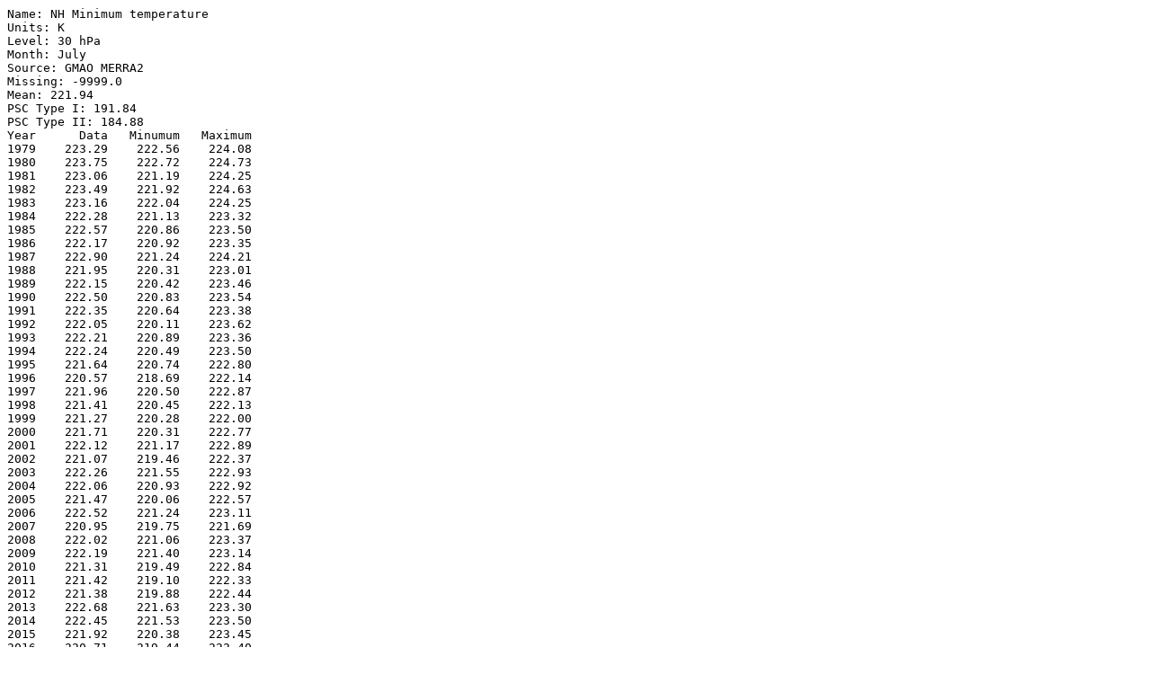

--- FILE ---
content_type: text/plain; charset=utf-8
request_url: https://ozonewatch.gsfc.nasa.gov/meteorology/figures/merra2/temperature/tminn_30_07_merra2.txt
body_size: 1833
content:
Name: NH Minimum temperature
Units: K
Level: 30 hPa
Month: July
Source: GMAO MERRA2
Missing: -9999.0
Mean: 221.94
PSC Type I: 191.84
PSC Type II: 184.88
Year      Data   Minumum   Maximum
1979    223.29    222.56    224.08
1980    223.75    222.72    224.73
1981    223.06    221.19    224.25
1982    223.49    221.92    224.63
1983    223.16    222.04    224.25
1984    222.28    221.13    223.32
1985    222.57    220.86    223.50
1986    222.17    220.92    223.35
1987    222.90    221.24    224.21
1988    221.95    220.31    223.01
1989    222.15    220.42    223.46
1990    222.50    220.83    223.54
1991    222.35    220.64    223.38
1992    222.05    220.11    223.62
1993    222.21    220.89    223.36
1994    222.24    220.49    223.50
1995    221.64    220.74    222.80
1996    220.57    218.69    222.14
1997    221.96    220.50    222.87
1998    221.41    220.45    222.13
1999    221.27    220.28    222.00
2000    221.71    220.31    222.77
2001    222.12    221.17    222.89
2002    221.07    219.46    222.37
2003    222.26    221.55    222.93
2004    222.06    220.93    222.92
2005    221.47    220.06    222.57
2006    222.52    221.24    223.11
2007    220.95    219.75    221.69
2008    222.02    221.06    223.37
2009    222.19    221.40    223.14
2010    221.31    219.49    222.84
2011    221.42    219.10    222.33
2012    221.38    219.88    222.44
2013    222.68    221.63    223.30
2014    222.45    221.53    223.50
2015    221.92    220.38    223.45
2016    220.71    219.44    222.40
2017    221.00    219.10    222.01
2018    221.39    219.99    222.47
2019    221.23    219.50    222.47
2020    221.63    220.61    222.59
2021    221.12    219.91    222.03
2022    222.13    220.58    222.99
2023    221.35    220.40    222.34
2024    221.30    220.17    222.35
2025    220.93    219.96    221.92
